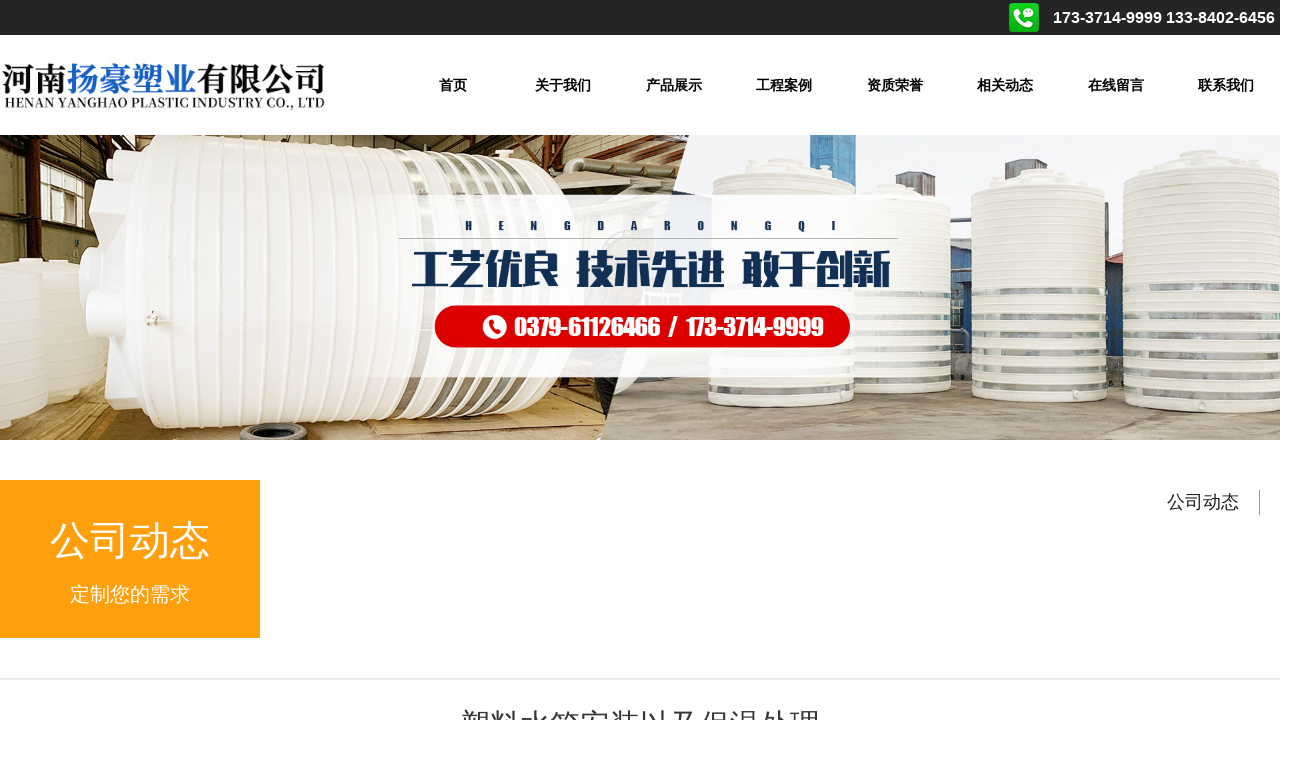

--- FILE ---
content_type: text/html; charset=utf-8
request_url: http://hengdarongqi.cn/newsinfo/36.html
body_size: 8385
content:
<!DOCTYPE html>
<html lang="en">
<head>
    <meta charset="UTF-8">
<meta name="viewport" content="width=device-width, initial-scale=1.0">
<meta name="viewport" content="width=device-width, initial-scale=1.0,user-scalable=no">
<meta http-equiv="X-UA-Compatible" content="IE=edge,chrome=1">
<meta name="renderer" content="webkit">
<title>塑料水箱安装以及保温处理-相关动态-河南扬豪塑业有限公司</title>
<meta name="keywords" content="塑料水箱安装">
<meta name="description" content="塑料水箱的配件有很多种，因此在安装塑料水箱的时候一定要按照使用说明正确的安装，水箱箱体首先要进行固定，固定的时候进水口在上，出水口在下，装反的话水箱就不会正常的工作。
">

<link rel="stylesheet" href="/static/index/assets/css/animate.css">
<link rel="stylesheet" href="/static/index/assets/css/style.css">
<script text="text/javascript" src="/static/index/assets/js/html5shiv.js"></script>
<script text="text/javascript" src="/static/index/assets/js/jquery.min.js"></script>
<script text="text/javascript" src="/static/index/assets/js/bootstrap.min.js"></script>
<script text="text/javascript" src="/static/index/assets/js/swiper.min.js"></script>
 <style>
     .xgnews ul li a h5{
        text-overflow: ellipsis;
        overflow: hidden;
        white-space: nowrap;
     }
     .xgnews ul li a .fl p{
         height: 30px;
     }
 </style>
   
    <style>
        .newsPage{
            overflow: hidden;
            line-height: 3;
        }
        .newsPage .page-a:first-child {
            float: left;
        }
        .newsPage .page-a:last-child {
            float: right;
        }
    </style>
</head>
<body class="tbody">
    <div class="topline">
    <div class=" container">
        <div class="row">
            <div class=" clearfix">
                <div class=" pull-left smhide">
                    <span></span>
                </div>
                <div class=" pull-right call">
                   <a href="tel:173-3714-9999 133-8402-6456"><span>173-3714-9999 133-8402-6456</span></a>
                </div>
            </div>
        </div>
    </div>    
</div>
<header id="head">
    <div class="container">
        <div class="top">
            <div class="logo fl  animate__animated animate__zoomIn"  >
                <a href="/"  title="河南扬豪塑业有限公司">
                    <img src="/uploads/20260109/5ffcaccea86daf5794a7bcf78cb1eb5f.jpg" alt="河南扬豪塑业有限公司" >
                </a>
            </div>
            <div class="navslist fr ">
                <nav>
                    <ul>
                        <li class=" animate__animated animate__zoomIn" >
                            <a href="/" title="首页">首页</a>
                        </li>
                        <li class="animate__animated animate__zoomIn" >
                            <a href="/company.html" title="关于我们">关于我们</a>
                        </li>
                        <li class="animate__animated animate__zoomIn" >
                            <a href="/product.html"  title="产品展示">产品展示</a>
                                                        <ul class="misi">
                                                                <li> <a href="/product/19.html" title="合成设备">合成设备</a></li>
                                                                <li> <a href="/product/27.html" title="计量泵、加药泵系列">计量泵、加药泵系列</a></li>
                                                                <li> <a href="/product/26.html" title="配套液位计系列">配套液位计系列</a></li>
                                                                <li> <a href="/product/25.html" title="搅拌机系列">搅拌机系列</a></li>
                                                                <li> <a href="/product/24.html" title="防腐配件">防腐配件</a></li>
                                                                <li> <a href="/product/23.html" title="塑料水箱">塑料水箱</a></li>
                                                                <li> <a href="/product/22.html" title="加药箱">加药箱</a></li>
                                                                <li> <a href="/product/21.html" title="搅拌复配罐">搅拌复配罐</a></li>
                                                                <li> <a href="/product/20.html" title="循环复配设备">循环复配设备</a></li>
                                                                <li> <a href="/product/11.html" title="搅拌计量罐">搅拌计量罐</a></li>
                                                                <li> <a href="/product/18.html" title="储罐">储罐</a></li>
                                                                <li> <a href="/product/17.html" title="复配现场图">复配现场图</a></li>
                                                                <li> <a href="/product/16.html" title="加药箱搅拌桶">加药箱搅拌桶</a></li>
                                                                <li> <a href="/product/15.html" title="配件">配件</a></li>
                                                                <li> <a href="/product/14.html" title="卧式储罐">卧式储罐</a></li>
                                                                <li> <a href="/product/13.html" title="耐酸碱搅拌罐">耐酸碱搅拌罐</a></li>
                                                                <li> <a href="/product/12.html" title="锥底复配罐">锥底复配罐</a></li>
                                                            </ul>                            
                        </li>
                        <li class="animate__animated animate__zoomIn" >
                            <a href="/case/10.html" title="工程案例">工程案例</a>
                        </li>
                        <li class="animate__animated animate__zoomIn" >
                            <a href="/honor.html" title="资质荣誉">资质荣誉</a>
                        </li>
                        <li class="animate__animated animate__zoomIn" >
                            <a href="/news.html" title=" 相关动态"> 相关动态</a>
                        </li>
                        <li class="animate__animated animate__zoomIn" >
                            <a href="/message.html" title="在线留言">在线留言</a>
                        </li>
                        <li class="animate__animated animate__zoomIn" >
                            <a href="/contact.html" title="联系我们">联系我们</a>
                            <!-- <ul class="misi" style="width: 100%;margin-left:0;">
                                <li> <a href="/job.html" title="人才招聘">人才招聘</a></li>
                            </ul> -->
                        </li>                   
                    </ul>
                </nav>
                <div class="m_img">
                    <div class="headrg">
                       <a href="javascript:;" class="a_js"> 
                        <span class="menuBtn UnpcPush MobilePush">
                            <em class="em1"></em>
                            <em class="em2"></em>
                            <em class="em3"></em>
                        </span>
                           <!-- <img class="m_menuimg" src="images/m_menuimg.png"> -->
                        </a>
                    </div>
                </div>
            </div>
        </div>
        <div class="m_nav">
            <div class="closecover a_closed" style="opacity: 0;"></div>
            <div class="closeicon" style="opacity: 0;">
                <a href="javascript:;" class="a_closed"> <img src="/static/index/assets/images/close.png" width="22"></a>
            </div>
            <div class="m_navList" style="right: -80%;">
                <ul>
                    <li>
                        <div class="m_f_a">
                            <a href="/" title="首页">首页</a>
                            <i class=""></i>
                        </div>
                        <div class="m_s_nav"></div>
                    </li>
                    <li>
                        <div class="m_f_a">
                            <a href="/company.html" title="关于我们">关于我们</a>
                            <i class="icon"></i>
                        </div>
                        
                    </li>
                    <li>
                        <div class="m_f_a">
                            <a href="/product.html" title="产品展示">产品展示</a>
                            <i class="icon"></i>
                        </div>
                        <div class="m_s_nav">
                                                        <a href="/product/19.html" title="合成设备">合成设备</a>
                                                        <a href="/product/27.html" title="计量泵、加药泵系列">计量泵、加药泵系列</a>
                                                        <a href="/product/26.html" title="配套液位计系列">配套液位计系列</a>
                                                        <a href="/product/25.html" title="搅拌机系列">搅拌机系列</a>
                                                        <a href="/product/24.html" title="防腐配件">防腐配件</a>
                                                        <a href="/product/23.html" title="塑料水箱">塑料水箱</a>
                                                        <a href="/product/22.html" title="加药箱">加药箱</a>
                                                        <a href="/product/21.html" title="搅拌复配罐">搅拌复配罐</a>
                                                        <a href="/product/20.html" title="循环复配设备">循环复配设备</a>
                                                        <a href="/product/11.html" title="搅拌计量罐">搅拌计量罐</a>
                                                        <a href="/product/18.html" title="储罐">储罐</a>
                                                        <a href="/product/17.html" title="复配现场图">复配现场图</a>
                                                        <a href="/product/16.html" title="加药箱搅拌桶">加药箱搅拌桶</a>
                                                        <a href="/product/15.html" title="配件">配件</a>
                                                        <a href="/product/14.html" title="卧式储罐">卧式储罐</a>
                                                        <a href="/product/13.html" title="耐酸碱搅拌罐">耐酸碱搅拌罐</a>
                                                        <a href="/product/12.html" title="锥底复配罐">锥底复配罐</a>
                                                    </div>
                    </li>
                    <li>
                        <div class="m_f_a">
                             <a href="/case/10.html" title="工程案例">工程案例</a>
                            <i class="icon"></i>
                        </div>
                    </li>
                    <li>
                        <div class="m_f_a">
                            <a href="/message.html" title="资质荣誉">资质荣誉</a>
                            <i class="icon"></i>
                        </div>
                    </li>
                    <li>
                        <div class="m_f_a">
                            <a href="/news.html" title="相关动态">相关动态</a>
                            <i class="icon"></i>
                        </div>
                    </li>
                    <li>
                        <div class="m_f_a">
                            <a href="/message.html" title="在线留言">在线留言</a>
                            <i class="icon"></i>
                        </div>
                    </li>
                    <li>
                        <div class="m_f_a">
                            <a href="/contact.html" title="联系我们">联系我们</a>
                            <i class="icon"></i>
                        </div>
                        <!-- <div class="m_s_nav">
                            <a href="/job.html" title="人才招聘">人才招聘</a>
                        </div> -->
                    </li>
                </ul>
            </div>
        </div>
    </div>
</header>
    
    <section class="main">
         <!-- navbanner -->
         <div class="banner">
    <div id="myCarousel" class="carousel slide" > 
        <div class="carousel-inner">
            <div class="item active">
                <a href="" title="锥底复配罐">
                    <img src="/static/index/assets/images/navbanner.jpg" alt="第一张" width="100%">
                </a>
            </div>
        </div>
    </div>
    <script>
        $(function(){
            //轮播图自动播放
            $('#myCarousel').carousel({
                interval: 3000,//自动播放4s
            });
        });
    </script>
</div>
        <div class="newsbox">
            <div class=" container">
                <div class=" clearfix">
                    <div class="fl">
                        <div class="navbox">
                            <h5>公司动态</h5>
                            <p>定制您的需求</p>
                        </div>
                    </div>
                    <div class="fr">
                        <ul class="catenav">
                            
                            <li class="">
                                <a href="/news.html" title="公司动态">公司动态</a>
                            </li>
                        </ul>
                    </div>
                </div>
                <div class="nesinfos">
                        <h6 class="tac"> 塑料水箱安装以及保温处理</h6>
                        <p class="times tac">2021-01-18 &emsp;浏览：4243次</p>
                        <div class="mz" style="padding: 15px;overflow: hidden;    background: #f9f8f8;font-size:14px;">
                              <p><span style="color: #ff0101;">免责声明：</span>本站部分图片和文字来源于网络收集整理，仅供学习交流，版权归原作者所有，并不代表我站观点。本站将不承担任何法律责任，如果有侵犯到您的权利，请及时联系我们删除。 </p>
                        </div>
                        <div class="cons">
                            <p>　　塑料水箱的配件有很多种，因此在<a href="http://www.hengdarongqi.cn" target="_self"><span style="color: rgb(75, 172, 198);">安装塑料水箱</span></a>的时候一定要按照使用说明正确的安装，水箱箱体首先要进行固定，固定的时候进水口在上，出水口在下，装反的话水箱就不会正常的工作。</p><p>　　固定好塑料水箱的箱体之后就要安装好连通装置，连接装置就要一定要安装牢固，另外液面检测装置也要安装好，保证能及时检测出水箱内部液面的高度。</p><p>　　另外，在安装全部完成的时候还要进行密封的检查，检查的时候用要将水箱内注满水，然后关系出水口和进水口，静置24个小时，如果没有液体渗漏，就说明水箱的密封性良好，可以投入使用，这就是塑料水箱的全部安装过程。</p><p>　　塑料水箱塑料储罐由于其本身的特点及优势，室内室外都会有所涉及。若是在室外使用，而温度极低，该使用怎么样的保温材料合适呢?</p><p>　　有以下几种方法：如埋入地下2米深;循环泵循环;覆PU保温层;水箱外面围一层保温绵就可以啦!像空调的室外机进出风口的铜管围的那种就行，那种可保证热量散发，和冷气流失。</p><p>　　如有<a href="http://www.hengdarongqi.cn/home-product-fid-11.html" target="_self"><span style="color: rgb(75, 172, 198);">塑料水箱</span></a>需求，欢迎咨询河南衡大容器，咨询热线：173-3714-9999(龙经理)!</p>                        </div>
                </div>

                 <!-- page -->
                 <div class="newsPage">
                    <div class="page-a">上一篇：<a href="/newsinfo/37">PE储罐的优缺点有哪些</a></div>                    <div class="page-a">下一篇：<a href="/newsinfo/35">PE储罐损坏后如何修复</a></div>                </div>
            </div>
           <div class="xgnews">
            <div class=" container">
                <h6>
                    <font color="red">相关</font>推荐
                </h6>
                <ul>
                                        <li class="col-md-6 col-sm-12 ">
                        <a href="/newsinfo/61.html" title="影响塑料水箱质量的关键因素有哪些">
                            <div class="fl">
                                <h5>影响塑料水箱质量的关键因素有哪些</h5>
                                <p>　　影响塑料水箱质量的关键因素有哪些呢?众所周知，水箱在我们的日常生活中是十分常见的，而高质量的水箱在使用的时候也能省去不少的麻烦</p>
                            </div>
                            <div class="fr">
                                <p>01-18</p>
                                <span>2021</span>
                            </div>
                        </a>
                    </li>
                                        <li class="col-md-6 col-sm-12 ">
                        <a href="/newsinfo/69.html" title="塑料水箱质量才是竞争力">
                            <div class="fl">
                                <h5>塑料水箱质量才是竞争力</h5>
                                <p>　　大家在选择河南塑料水箱厂家的时候，水箱的质量才是消费者所着重关心的问题。　　因为塑料水箱和人们的日常生活联系紧密，河南塑料水箱</p>
                            </div>
                            <div class="fr">
                                <p>08-08</p>
                                <span>2019</span>
                            </div>
                        </a>
                    </li>
                                        <li class="col-md-6 col-sm-12 ">
                        <a href="/newsinfo/31.html" title="怎样选择好的塑料储罐">
                            <div class="fl">
                                <h5>怎样选择好的塑料储罐</h5>
                                <p>　　塑料储罐的使用在我们生活中非常普遍，盛水的水桶，杯子，包括塑料水箱等。而储罐质量的好坏也与我们的生活息息相关。　　据了解，塑料</p>
                            </div>
                            <div class="fr">
                                <p>01-18</p>
                                <span>2021</span>
                            </div>
                        </a>
                    </li>
                                        
                </ul>
            </div>
           </div>
        </div> 
    </section>
    
    <footer id="foot">
    <div class="inner ">
        <div class="container">
            <div class=" clearfix">
                <div class="col-md-3 col-md-12 col-xs-12">
                    <div class="tac  animate__animated animate__fadeOut " >
                        <div class="text-center">
                         <img src="/static/index/assets/images/flogo.jpg" alt="logo">
                        </div>
                    </div>
                </div>
                <div class="col-md-3 col-md-12 col-xs-12">
                    <div class=" tac animate__animated animate__fadeOut">
                        <div class="navbtom">
                           <span>Navigation</span> 快捷导航
                        </div>
                        <ul class="">
                            <li> <a href="/" title="首页">&gt; 首页</a></li>
                            <li> <a href="/product.html" title="产品展示" >&gt; 产品展示</a></li>
                            <li> <a href="/news.html" title="相关动态" >&gt; 相关动态</a></li>
                            <li> <a href="/case/10.html" title="工程案例">&gt; 工程案例</a></li>
                            <li><a href="/honor.html" title="资质荣誉">&gt; 资质荣誉</a></li>
                            <li> <a href="/company.html" title="关于我们" >&gt; 关于我们</a></li>
                            <li><a href="/message.html" title="在线留言">&gt; 在线留言</a></li>
                            <li> <a href="/contact.html" title="联系我们" >&gt; 联系我们</a></li>
                        </ul>
                    </div>
                </div>
                <div class="col-md-3 col-md-12 col-xs-12">
                    <div class="tac mains animate__animated animate__fadeOut">
                        <div class="navbtom">
                            <span>contact us</span>联系我们
                        </div>
                        <div class="tacinfo"> 河南扬豪塑业有限公司 </div>
                        <div class="tacinfo">业务一部：173-3714-9999 133-8402-6456 龙经理</div>
                        <div class="tacinfo">业务二部：133-8402-6456 惠经理</div>
                        <div class="tacinfo">业务三部：186-3882-7220 杨经理</div>
                                                 <div class="tacinfo">地址：河南省洛阳市偃师区曲家寨工业区</div>
                    </div>
                </div>
                <div class="col-md-3 col-md-12 col-xs-12">
                    <div class="tac animate__animated  animate__animated  animate__fadeOut" >
                        <div class="navbtom">
                            <span>MESSAGE</span>留言我们
                        </div>
                        <form action="" id="formData">
                            <input type="hidden" name="source" value="1">
                            <div class="form-tr">
                                <input type="text" name="name" placeholder="姓名:" autocomplete="off">
                                <div class="error"></div>
                            </div>
                            <div class="form-tr">
                                <input type="text" name="tel" placeholder="电话:" autocomplete="off">
                                <div class="error"></div>
                            </div>
                            <div class="form-tr">
                                <input type="hidden" name="address" value="无" placeholder="地址" autocomplete="off">
                                <div class="error"></div>
                            </div>
                            <div class="form-tr">
                                <input type="hidden" name="email" value="123@qq.com" placeholder="邮箱" autocomplete="off">
                                <div class="error"></div>
                            </div>
                            <div class="form-tr">
                                <textarea name="content" placeholder="咨询内容:"></textarea>
                                <div class="error"></div>
                            </div>
                            <div class="form-tr">
                                <div class="code">
                                    <input type="text" name="captcha" placeholder="验证码" autocomplete="off">
                                    <div class="verify">
                                        <img id="verifyImg" src="/index/message/verify.html" id="verifyImg" width="110" height="39" onclick="refreshVerify('/index/message/verify.html?t=')" alt="">
                                    </div>
                                </div>
                                <div class="error"></div>
                            </div>
                            <div class="form-tr">
                                <a class="submit" href="javascript:;">提交</a>
                            </div>
                        </form>
                        <script src="/static/index/zm001/js/jquery.form.js"></script>
    <script>
        var hock = true;
        $('.submit').click(function () {
            if(!hock) return;
            var _form = $('#formData').serializeArray();
            var f = {};
            var _place = {};
            $.each(_form, function (i, field) {
                f[field.name] = field.value;
                _place[field.name] = $('*[name=' + field.name + ']').attr('placeholder');
            });
            if (f.name == '' || f.name == _place.name) {
                layer.msg('请输入您的姓名');
                $('*[name=name]').focus();
            } else if (f.tel == '' || f.tel == _place.mobile) {
                layer.msg('请输入您的电话');
                $('*[name=tel]').focus();
            } else if (/^([0-9]{3,4}-)?[0-9]{7,8}$/.test(f.tel) == false && /^[1][0-9]{10}$/.test(f.tel) == false) {
                layer.msg('请输入正确的电话号码,区号与电话号之间用 - 链接');
                $('*[name=tel]').focus();
            } else if (f.address == '' || f.address == _place.address) {
                layer.msg('请输入你的地址');
                $('*[name=address]').focus();
            } else if (f.email == '' || f.email == _place.email) {
                layer.msg('请输入你的邮箱');
                $('*[name=email]').focus();
            } else if (/^([a-zA-Z0-9]+[_|\_|\.]?)*[a-zA-Z0-9]+@([a-zA-Z0-9]+[_|\_|\.]?)*[a-zA-Z0-9]+\.[a-zA-Z]{2,3}$/.test(f.email) == false) {
                layer.msg('请输入正确的的邮箱');
                $('*[name=email]').focus();
            } else if (f.content == '' || f.content == _place.content) {
                layer.msg('请输入留言内容');
                $('*[name=content]').focus();
            } else if (f.captcha == '' || f.captcha == _place.captcha) {
                layer.msg('请输入验证码');
                $('*[name=captcha]').focus();
            } else {
                hock = false;
                var option = {
                    url: "/index/message/addmessage.html",
                    type : 'POST',
                    dataType : 'json',
                    success : function(data) {
                        hock = true;
                        if(data.code == 2012){
                            layer.open({
                            title:'提交成功',
                            content: '您的留言已提交，谢谢您的反馈！',
                            scrollbar: false,
                            area: ['524px', '190px']
                            });
                            $('#formData')[0].reset();  // 提交成功重置
                            $('#verifyImg').click();
                        } else if(data.code == 4013){
                            layer.msg(data.msg);
                            $('#verifyImg').click();
                        } else {
                            layer.msg(data.msg);
                        }
                    },
                    fail:function (res){
                        hock = true;
                        layer.msg(res.msg);
                    }
                };
                $('#formData').ajaxSubmit(option);
            }
        });

        /**
         * 验证码刷新   
         * @author wangyong
        */
        function refreshVerify(url) {
            timestamp = new Date().getTime();
            $('#verifyImg').attr('src', url + timestamp);
        }
    </script>


                    </div>
                </div>
            </div>
        </div>
    </div>
    <div class="fcopy ">
        <div class=" container clearfix">
            <div class="text-center">
                <div class="copyrig">
                    版权所有：河南扬豪塑业有限公司   备案号：  <a href="https://beian.miit.gov.cn/#/Integrated/index" target="_blank">豫ICP备2025160462号-1</a>  <a target="_blank" href="http://www.beian.gov.cn/portal/registerSystemInfo?recordcode=41031102000295"><img src="/static/index/assets/images/beian.png" />豫公网安备 41031102000295号</a>                        <script type="text/javascript">document.write(unescape("%3Cspan id='cnzz_stat_icon_1279635114'%3E%3C/span%3E%3Cscript src='https://v1.cnzz.com/z_stat.php%3Fid%3D1279635114%26show%3Dpic' type='text/javascript'%3E%3C/script%3E"));</script>                    技术支持： <a href="http://www.lyqingfeng.cn" target="_blank" title="青峰网络">青峰网络</a>
                </div>
            </div>
        </div>
    </div>
</footer>
<!-- <div id="piao">
    <div class="task" id="task"> <img src="/static/index/assets/images/jian.png" alt="">支持货到付款 + 实地考察验证</div>
    <div class="consover" id="consover">
        <div class="tel m">
            咨询热线
        </div>
        <div class="mbiel m">
            <a href="tel:"></a>
            <a href="tel:" class="quest">快速咨询</a>
        </div>
        <div class="vx m">
            <p class="text-center">
                <span>扫一扫，加微信</span>
                <div class="color">
                    在线咨询
                </div>
                <img src="" alt="微信" width="100">
            </p>
        </div>
        
    </div>
</div> -->
    <!-- 手机端底部代码 -->
    <link rel="stylesheet" href="/static/index/assets/css/mtab.css">
    <link rel="stylesheet" href="/static/index/assets/css/marketing.css">
<!-- <script /static/index/assets/js/marketing.js"></script> -->
    <div id="plugin-contact-ring2" class="visible-xs-block smal-show">
    <a href="javascript: void(0)" id="ring-toggle-button"></a>
    <ul id="ring-list" class="">
        <li class="item item-phone"><a href="tel:" title="电话"><i class="icon"></i><span class="">电话1</span></a></li>
        <li class="item item-phone"><a href="sms:173-3714-9999 133-8402-6456" title="电话"><i class="icon"></i><span class="">电话2</span></a></li>
        <li class="item item-map"><a href="/contact.html" title="地图"><i class="icon"></i><span class="">地图</span></a></li>
        <li class="item item-flush"><a href="#" class="toTop" title="顶部"><i class="icon"></i><span class="">顶部</span></a></li>
    </ul>
    </div>
    <script>
        $(".toTop").click(function(){
            $('body,html').animate({scrollTop:0},1000);
            return false;
        });
        var ool=true;        
            $("#task").click(function(){
                if(ool==true){
                    $(this).addClass("red");
                    $("#consover").stop().animate({"marginLeft":"160px"},1000);
                    ool=false;
                    return;
                }else{
                    $(this).removeClass("red");
                    $("#consover").stop().animate({"marginLeft":"0"},1000);
                    ool=true;
                }
            })
            $("#task").click();
        
    </script>

    <script>
        /*下拉*/
        $(window).scroll(function() {
            if($(this).scrollTop()>10 && $(window).width() >768 ){
    
                // $("#head").addClass("top");
            }else if($(this).scrollTop()<10){
                // $("#head").removeClass("top");
            }
        });
        if($(window).width() <768 ){
            $("#head").addClass("mnav");
        }else{
            $("#head").removeClass("mnav");
        }
        $(window).resize(function() {
            if($(window).width() <768 ){
                $("#head").addClass("mnav");
            }else{
                $("#head").removeClass("mnav");
            }
        })
        /* 导航条 */
        $(function () {
                $("nav ul li").each(function(){
                    $(this).mouseover(function(){
                        $(this).find('ul').animate({},1000,function(){
                        $(this).css({'transform':'rotateX(0deg)'});
                        })
                    })
                    $(this).mouseout(function(){
                        $(this).find('ul').animate({},1000,function(){
                        $(this).css({'transform':'rotateX(90deg)'});
                        })
                    })
                })
            //点击逐渐展开移动端导航
            $(".a_js").click(
                function () {
                    $(".m_nav").stop(true, false).delay(0).animate({
                        width: "100%",
                        height: "100%"
                    }, 0);
                    $(".m_nav").find(".closecover").stop(true, false).delay(0).animate({
                        opacity: "0.9"
                    }, 300);
                    $(".m_nav").find(".closeicon").stop(true, false).delay(0).animate({
                        opacity: "1"
                    }, 300);
                    $(".m_nav").find(".m_navList").stop(true, false).delay(0).animate({
                        right: "0"
                    }, 300);
                    $('body').css('overflow','hidden');
                }
            )
    
            //点击关闭，逐渐隐藏
            $(".a_closed").click(
                function () {
                    $(".m_nav").stop(true, false).delay(300).animate({
                        width: "0",
                        height: "0"
                    }, 0);
                    $(".m_nav").find(".closecover").stop(true, false).delay(0).animate({
                        opacity: "0"
                    }, 300);
                    $(".m_nav").find(".closeicon").stop(true, false).delay(0).animate({
                        opacity: "0"
                    }, 300);
                    $(".m_nav").find(".m_navList").stop(true, false).delay(0).animate({
                        right: "-80%"
                    }, 300);
                    $('body').css('overflow','auto');
                }
            )
    
            //判断是否有子标题
            $('.m_navList ul li').each(function () {
            $(this).children('.m_f_a').find('i').addClass('icon')
            if ($(this).children('.m_s_nav').find('a').length < 1) {
                $(this).children('.m_f_a').children('i').removeClass('icon');
            }
            });
    
            //点击图标展开关闭子导航
            $('.m_navList ul li').find('.m_f_a i').click(function () {
            $(this).parent().parent().siblings().children('.m_s_nav').slideUp();
            $(this).parent().parent().siblings().children('.m_f_a').find('i').removeClass('icon_on')
            $(this).parent().next().toggle("normal").prev().children('i').toggleClass('icon_on');
            })
    
        });
    
    </script>

    <!-- <script src="/static/index/zm001/js/jquery.min.js"></script> -->
    <script src="/static/index/zm001/js/layer/layer.js"></script>
    <script src="/static/index/zm001/js/common.js"></script>
    <script>
        var lastPage = Number('');
        $('.webmap').click(function (){
            layer.open({
                type: 2,
                title: '网站地图',
                shade: 0.3,
                shadeClose: true,
                maxmin: false,
                scrollbar: false,
                area: ['550px', '440px'],
                content: ["/index/index/sitemap.html"]
            });
        });
        // 分页
        $('.page-btn').click(function (){
            var page = $('.page-inner input[name=page]').val();
            if(page>lastPage){
                layer.msg('不能超过最大分页数');
                return false;
            } else {
                var href = $(this).attr('data-href');
                $(this).attr('href',href+page);
            }

        });
    </script>
    <!--[if lt IE 10]>
    <script src="/static/index/zm001/js/placeholder.js"></script>
    <![endif]-->
    <!--<style>
        .floatWindow{position: fixed;top: 50%;transform: translateY(-50%);right: 0;z-index: 999999;}
        .floatWindow img{width: 200px;}
        .floatWindow span{position: absolute;left: -5px;top: -5px;color: #fff;background-color: rgba(0,0,0,0.8);font-weight: bold;text-align: center;height: 20px;line-height: 20px;font-size: 18px;border-radius: 50%;width: 20px;cursor: pointer;}
        .floatWindow a{display: inline-block;}
    </style>
    <script>
        function closw_fw(){
            document.getElementById('FW').style.display="none";
        }
    </script>
    <div class="floatWindow" id="FW">
        <span onclick="closw_fw();">×</span>
        <a href="/newsinfo/115.html" rel="nofollow"><img src="/static/index/zm001/img/lzsm.jpg"></a>
    </div>-->

<script>
    window.onscroll = function() {
        //检测鼠标滚轮距离顶部位置
        var top = document.documentElement.scrollTop || document.body.scrollTop;
        
        //footer
        
        if(top > ($("#foot").offset().top -$(window).height())) {
            $(".tac").removeClass("animate__fadeOut").addClass("animate__fadeInUp");
        }else{
            $(".tac").removeClass("animate__fadeInUp");
        }

    }
</script>
</body>
</html>

--- FILE ---
content_type: text/css
request_url: http://hengdarongqi.cn/static/index/assets/css/style.css
body_size: 7388
content:
@charset "utf-8";
@import "reset.css";
@import "bootstrap.min.css";
@import "swiper.css";
/*包含以下四种的链接*/
a {
  text-decoration: none;
}
/*正常的未被访问过的链接*/
a:link {
  text-decoration: none;
}
/*已经访问过的链接*/
a:visited {
  text-decoration: none;
}
/*鼠标划过(停留)的链接*/
a:hover {
  text-decoration: none;
}
/* 正在点击的链接*/
a:active {
  text-decoration: none;
}
html,
body {
  font-size: 10px;
  overflow-x: hidden;
}
/*修改滚动条*/
::-webkit-scrollbar {
  width: 6px;
  height: 6px;
}
::-webkit-scrollbar-track {
  background: #fff;
}
::-webkit-scrollbar-thumb {
  background: #ff9f0c;
  border-radius: 4px;
}
::-webkit-scrollbar-thumb:window-inactive {
  background: #ff9f0c;
}
::-webkit-scrollbar-thumb:vertical:hover {
  background: #ff9f0c;
}
.more {
  display: block;
  font-size: 2rem;
  padding: 1% 1%;
  width: 25%;
  margin: 30px auto;
  color: #fff;
  background-color: #ff9f0c;
  border: 2px solid #ff9f0c;
  max-width: 200px;
  transition: all 0.3s;
  text-align: center;
}
.more:hover {
  color: #ff9f0c;
  border: 2px solid #ff9f0c;
  background-color: #fff;
}
.topline {
  color: #fff;
  line-height: 35px;
  font-size: 1.3rem;
  background: #252525;
}

.topline .pull-left span{
  display: block;
  background: url(../images/yx.png) no-repeat left center;
  padding-left: 42px;
  color: #fff;
  font-size: 16px;
  font-weight: bold;
}
.topline .call {
  font-size: 16px;
  color: #fff;
  background: url(../images/wx.png) no-repeat left center;
  padding-left: 42px;
}
.topline .call a {
  color: #fff;
  font-size: 16px;
  font-weight: 600;
  display: inline-block;
  margin: 0 2rem 0 2px;
}
.topline .call select {
  border-radius: 3px;
  font-size: 1.4rem;
  padding: 0 1rem;
  margin-right: 0.5rem;
  background-color: #252525;
}
#head {
  width: 100%;
  height: 10rem;
  z-index: 10;
  transition: all 0.5s;
}
#head .top .logo {
  margin-top: 1rem;
}
#head .top .logo img {
  width: 100%;
  max-width: 400px;
  transition: all 0.5s;
}
#head .top .navslist {
  width: 70%;
}
#head .toptel {
  font-size: 2rem;
  color: #000;
  line-height: 4;
}
#head .toptel img {
  vertical-align: sub;
  margin-right: 5px;
}
#head .toptel a {
  font-size: 1.6rem;
  color: #000;
}
#head nav > ul {
  white-space: nowrap;
  text-align: right;
  margin-bottom: 0;
}
#head nav > ul > li {
  display: inline-block;
  width: 12%;
  text-align: center;
  font-size: 1.6rem;
  font-weight: 400;
  color: #000;
  position: relative;
  transition: all 0.3s;
  line-height: 10rem;
  z-index: 1;
}
#head nav > ul > li > a {
  width: 100%;
  display: inline-block;
  color: #000;
  white-space: nowrap;
  transition: all 0.3s;
  font-weight: bold;
  font-size: 14px;
}
#head nav > ul > li > a:hover {
  color: #fff;
  background-color: #084b99;
}
#head nav > ul > li ul {
  position: absolute;
  width: 250%;
  background-color: #084b99;
  transition: all 0.3s;
  transform-origin: top;
  transform: rotateX(90deg);
  margin-left: -70%;
}
#head nav > ul > li ul li {
  line-height: 3;
  font-size: 1.4rem;
  border-bottom: 1px solid #fff;
}
#head nav > ul > li ul li:last-child {
  border: none;
}
#head nav > ul > li ul li a {
  color: #fff;
}
#head.top {
  height: 136px;
  background: rgba(161, 198, 225, 0.8) none repeat scroll 0 0;
  border-bottom: 1px solid #c1d8eb;
}
#head.top .logo img {
  width: 85%;
}
#head.top .toptel {
  line-height: 3.5;
}
#head.mnav {
  position: initial;
  height: 80px;
  background: #fff;
  border-bottom: 1px solid #c1d8eb;
}
.tbody #head .top .logo img {
  max-width: 329px;
  padding-top: 0rem;
}
.tbody #head {
  position: inherit;
}
.tbody #head > a {
  color: #000;
}
.tbody #head a.call {
  color: #fff;
}
.tbody #head .toptel {
  color: #000;
}
.company .advantage .video_fill {
  width: 559px;
  height: 410px;
}
.company .advantage .title_2 {
  padding: 0;
  overflow: hidden;
  text-align: center;
  cursor: pointer;
}
.company .advantage .title_2 a {
  display: block;
}
.company .advantage .title_2 h2 {
  color: #ff9f0c;
  font-size: 48px;
  line-height: 60px;
  text-transform: uppercase;
  font-family: "Impact";
}
.company .advantage .title_2 span {
  display: block;
  color: #212020;
  font-size: 28px;
  line-height: 45px;
  text-transform: uppercase;
  position: relative;
  height: 45px;
}
.company .advantage .title_2 span:before {
  content: "";
  display: block;
  height: 15px;
  background: url(../images/tit1bg.png) no-repeat center;
  background-size: contain;
  position: absolute;
  z-index: 3;
  top: 50%;
  left: 0;
  right: 0;
  margin-top: -8px;
}
.company .advantage .title_2:hover h2,
.company .advantage .title_2:hover span {
  color: #ff9f0c;
}
.company .advantage .consm h2 {
  padding-left: 4%;
}
.company .advantage .cons {
  font-size: 16px;
  line-height: 35px;
}
.company .advantage .navbox {
    text-align: center;
    padding: 1rem 5rem;
    color: #fff;
    /*transform: translateY(-50%);*/
    background-color: #ff9f0c;
    margin-bottom: 40px;
    margin-top:40px;
}
.company .advantage .navbox h5 {
  font-size: 4rem;
  line-height: 1.5;
}
.company .advantage .navbox p {
  font-size: 2rem;
}
.company .advantage .prolist {
  /*text-align: right;*/
  margin-bottom: 10px;
}
.company .advantage .prolist a {
  display: inline-block;
  font-size: 1.8rem;
  text-align: center;
  color: #1d1d1d;
  padding-right: 16px;
  border-right: 2px solid  #ccc;
  line-height: 40px;
}
.company .advantage .prolist a:last-child {
  border: none;
}
.company .advantage .prolist a::before {
  content: "";
  display: inline-block;
  width: 10px;
  height: 10px;
  background-color: transparent;
  border-radius: 50%;
  border: 2px solid transparent;
  padding: 3px;
  transition: all 0.3s;
}
.company .advantage .prolist a:hover {
  color: #ff9f0c;
}
.company .advantage .prolist a:hover::before {
  content: "";
  display: inline-block;
  width: 10px;
  height: 10px;
  background-color: #fff;
  border-radius: 50%;
  border: 2px solid ;
  padding: 3px;
  margin-right: 2rem;
}
.proinfos .boximg {
  width: 88%;
}
.proinfos .proname {
  padding-left: 1rem;
}
.proinfos .proname h5 {
  margin-top: 2rem;
  line-height: 2;
  font-size: 3.2rem;
  color: #393939;
}
.proinfos .proname .procons {
  font-size: 1.5rem;
  color: #868585;
}
.proinfos .proname .canshu {
  margin: 2.5rem 0;
  font-size: 1.5rem;
  padding: 1.5rem 4.5rem;
  color: #9d9d9d;
  background-color: #f5f5f5;
}
.proinfos .proname .canshu b {
  color: #000;
}
.proinfos .proname .canshu ul {
  overflow: hidden;
}
.proinfos .proname .canshu ul li {
  min-width: 32%;
  float: left;
  line-height: 2;
  margin-right: 5px;
}
.proinfos .proname .bunback {
  margin: 5rem 0;
}
.proinfos .proname .bunback a {
  font-size: 1.6rem;
  color: #fff;
  border-radius: 25px;
  padding: 1rem 3.5rem;
  display: inline-block;
  margin-right: 3%;
  background-color: #2d2d2d;
  transition: all 0.3s;
}
.proinfos .proname .bunback a:hover {
  background-color: #ff9f0c;
}
.proinfos .proname .linman {
  font-size: 1.6rem;
}
.proinfos .proname .linman a {
  color: #ff9f0c;
  font-weight: bold;
  font-size: 2.8rem;
}
.goodinfos .cardtop {
  margin-top: 5rem;
  border-top: 2px solid #868585;
  padding-top: 5rem;
}
.goodinfos .cardtop .cons {
  padding: 2rem;
  width: 97%;
  background-color: #fbfafa;
}
.goodinfos .cardtop .cons .bnames {
  font-weight: bold;
  line-height: 2;
  font-size: 3.2rem;
  border-bottom: 1px solid  #ccc;
}
.goodinfos .cardtop .cons .bnames span {
  color: #ff9f0c;
}
.goodinfos .cardtop .cons .contantall {
  padding-top: 30px;
}
.goodinfos .cardtop .cons .contantall p{
  font-size: 16px;
}
.goodinfos .cardtop .cons .contantall img {
  max-width: 96%;
  margin-bottom: 8px;
}
.goodinfos .cardtop .col-md-4 .list {
  margin-top: -10px;
}
.goodinfos .cardtop .col-md-4 .list h5 {
  line-height: 2;
  color: #fff;
  background-color: #494949;
  font-size: 2.8rem;
}
.goodinfos .cardtop .col-md-4 .list ul {
  margin: 0;
  padding-top: 2rem;
  background-color: #f5f5f5;
}
.goodinfos .cardtop .col-md-4 .list ul li {
  width: 90%;
  margin: auto;
  margin-bottom: 2rem;
}
.goodinfos .cardtop .col-md-4 .list ul li .imgbox {
  overflow: hidden;
}
.goodinfos .cardtop .col-md-4 .list ul li .imgbox img {
  transition: all 0.3s;
}
.goodinfos .cardtop .col-md-4 .list ul li .imgbox:hover img {
  transform: scale(1.1);
}
.goodinfos .cardtop .col-md-4 .list ul li p {
  font-size: 1.8rem;
  color: #3b3b3b;
  line-height: 3;
  transition: all 0.3s;
  background-color: #fff;
}
.goodinfos .cardtop .col-md-4 .list ul li:hover p {
  color: #fff;
  background-color: #ff9f0c;
}
.topnav h3 {
  vertical-align: bottom;
  font-size: 3.2rem;
  font-weight: bold;
}
.topnav h3 img {
  vertical-align: text-bottom;
}
.topnav .line {
  margin-top: 10px;
}
.topnav .fr .condec {
  font-size: 2.4rem;
  line-height: 3;
  margin-top: 25px;
}
.main {
  /*领域*/
}
.main .product {
  background-image: url(../images/goodbg.jpg);
  background-repeat: repeat;
  padding: 5rem 0;
}
.main .product .col-md3 {
  width: 22%;
}
.main .product .col-md9 {
  width: 78%;
}
.main .product .imgbtnnext {
  padding-top: 15px;
  padding-bottom: 65px;
}
.main .product .imgbtnnext img {
  cursor: pointer;
}
.main .product h6 {
  font-size: 4.4rem;
  font-weight: 600;
}
.main .product h6 span {
  color: #ff9f0c;
}
.main .product .xuab {
  font-size: 2.4rem;
  font-weight: 300;
}
.main .product .rightcons .prolist {
  text-align: left;
}
.main .product .rightcons .prolist a {
  display: inline-block;
    font-size: 16px;
    text-align: center;
    color: #1d1d1d;
    padding: 0 2%;
    border-right: 2px solid #ccc;
    margin-bottom: 9px;
    padding-right: 10px;
    padding-left: 5px;
    font-weight: bold;
}
.main .product .rightcons .prolist a:last-child {
  border: none;
  padding-right: 5px;
  line-height: 40px;
}
.main .product .rightcons .prolist a::before {
  content: "";
  display: inline-block;
  width: 10px;
  height: 10px;
  background-color: transparent;
  border-radius: 50%;
  border: 2px solid transparent;
  padding: 3px;
  transition: all 0.3s;
}
.main .product .rightcons .prolist a:hover {
  color: #ff9f0c;
}
.main .product .rightcons .prolist a:hover::before {
  content: "";
  display: inline-block;
  width: 10px;
  height: 10px;
  background-color: #fff;
  border-radius: 50%;
  border: 2px solid #ff9f0c;
  padding: 3px;
  margin-right: 2rem;
}
.main .product .rightcons .progirls {
  margin-top: 6rem;
}
.main .product .rightcons .progirls .boximg {
  transition: all 0.3s;
  background-color: #fff;
}
.main .product .rightcons .progirls .boximg img {
  width: 100%;
}
.main .product .rightcons .progirls .boximg .imgbox {
  overflow: hidden;
  width: 100%;
  height: 265px;
  padding: 0;
}
.main .product .rightcons .progirls .boximg .imgbox img {
  transition: all 0.3s;
  width: 100%;
  height: 100%;
  object-fit: cover;
}
.main .product .rightcons .progirls .boximg .imgbox:hover img {
  transform: scale(1.1);
}
.main .product .rightcons .progirls .boximg p {
  color: #3b3b3b;
  line-height: 2.45;
  font-size: 2rem;
  text-overflow: ellipsis;
  overflow: hidden;
  white-space: nowrap;
}
.main .product .rightcons .progirls .boximg:hover {
  background-color: #ff9f0c;
}
.main .product .rightcons .progirls .boximg:hover p {
  color: #fff;
}
.main .techeritem {
  padding: 3rem 0;
}
.main .techeritem h6 {
  font-size: 4.4rem;
  font-weight: 600;
}
.main .techeritem h6 span {
  color: #ff9f0c;
}
.main .techeritem .xuab {
  font-size: 18px;
  line-height: 35px;
  margin-bottom: 20px;
}
.main .techeritem .itempic img {
  width: 100%;
  transition: all 0.3s;
  object-fit: cover;
}
.main .techeritem .itempic .boximg {
  overflow: hidden;
}
.main .techeritem .itempic .boximg:hover img {
  transform: scale(1.1);
}
.main .techeritem .itempic .tal {
  padding: 2% 7%;
}
.main .techeritem .itempic .comcons1 {
  background-color: #084b99;
  background-repeat: no-repeat;
  background-size: cover;
  text-align: left;
  color: #fff;
  max-height: 400px;
  overflow: hidden;
}
.main .techeritem .itempic .comcons1 em {
  font-size: 11.5rem;
  height: 110px;
  overflow: hidden;
  display: inline-block;
  font-family: -webkit-body, monospace;
  font-style: oblique;
  font-weight: 100;
  width: 14rem;
  transition: all 0.3s;
}
.main .techeritem .itempic .comcons1 .lins {
  line-height: 1.7;
  font-size: 3.4rem;
  transition: all 0.3s;
  border-bottom: 1px solid #bbbbbb;
}
.main .techeritem .itempic .comcons1 var {
  line-height: 4;
  white-space: nowrap;
  text-transform: uppercase;
}
.main .techeritem .itempic .comcons1 .cons {
  line-height: 2;
  font-size: 1.8rem;
  min-height: 145px;
}
.main .techeritem .itempic .comcons1:hover em {
  margin-top: -10px;
  height: 130px;
}
.main .techeritem .itempic .comcons2 {
  padding-left: 18%;
  max-height: 400px;
  overflow: hidden;
}
.main .techeritem .itempic .comcons2 em {
  font-size: 11.5rem;
  height: 110px;
  overflow: hidden;
  display: inline-block;
  font-style: oblique;
  font-weight: 100;
  width: 15rem;
  color: #dadada;
  transition: all 0.3s;
  font-family: -webkit-body, monospace;
}
.main .techeritem .itempic .comcons2 .lins {
  line-height: 2;
  font-size: 3.4rem;
  white-space: nowrap;
  transition: all 0.3s;
  border-bottom: 1px solid #bbbbbb;
}
.main .techeritem .itempic .comcons2 var {
  line-height: 4.5;
  white-space: nowrap;
  text-transform: uppercase;
}
.main .techeritem .itempic .comcons2 .cons {
  line-height: 2;
  font-size: 1.8rem;
}
.main .techeritem .itempic .comcons2:hover em {
  margin-top: -10px;
  height: 130px;
}
.main .mv {
  background-image: url(../images/mv.png);
  background-repeat: no-repeat;
  background-size: cover;
  padding: 5rem 0 3rem;
}
.main .mv .mvbox {
  background-image: url(../images/ourmv.png);
  background-repeat: no-repeat;
  background-size: cover;
  background-clip: padding-box;
  border-top: 60px solid rgba(0, 0, 0, 0.5);
  border-bottom: 60px solid rgba(0, 0, 0, 0.5);
  border-left: 100px solid rgba(0, 0, 0, 0.5);
  border-right: 100px solid rgba(0, 0, 0, 0.5);
  width: 100%;
  border-radius: 20px;
  color: #fff;
}
.main .mv .mvbox h6 {
  margin-top: 10%;
  font-size: 3rem;
  font-weight: bold;
}
.main .mv .mvbox .con {
  line-height: 3;
  font-size: 4rem;
}
.main .mv .mvbox .playbtn {
  width: 70%;
  margin: 7% auto;
}
.main .mv .mvbox .playbtn a {
  color: #fff;
  font-size: 2rem;
  background-color: #fd4f06;
  padding: 9% 24%;
  border-radius: 10px;
}
.main .advantages {
  padding: 10rem 0 0px;
}
.main .advantages .text-right h6 {
  font-size: 4.4rem;
  font-weight: 600;
}
.main .advantages .text-right h6 span {
  color: #ff9f0c;
}
.main .advantages .text-right .xuab {
  font-size: 2.4rem;
  font-weight: 300;
}
.main .advantages .gridbox {
  /*background-image: url(../images/abbg.jpg);*/
  background-repeat: no-repeat;
  background-size: cover;
  margin: auto;
  color: #fff;
  padding-bottom: 7%;
  background-color: #212121;
}
.main .advantages .gridbox .video_fill {
  width: 700px;
  height: 400px;
}
.main .advantages .gridbox .pad5 {
  padding-left: 3.5rem;
}
.main .advantages .gridbox .imgbox {
  overflow: hidden;
  margin-top: -15%;
}
.main .advantages .gridbox .imgbox img {
  transition: all 0.3s;
}
.main .advantages .gridbox .imgbox:hover img {
  transform: scale(1.1);
}
.main .advantages .gridbox h5 {
  font-size: 3rem;
  font-weight: 600;
  margin-top: 5rem;
  line-height: 3;
}
.main .advantages .gridbox .cons {
  line-height: 1.9;
  margin: 5rem 1rem;
  font-size: 1.6rem;
}
.main .advantages .gridbox .btns a {
  font-size: 1.4rem;
  color: #fff;
}
.main .num {
  margin-top: -4%;
  color: #fff;
  text-align: center;
  margin-bottom: 3rem;
  background-color: #063c7c;
}
.main .num .items {
  margin: 5rem 0;
  font-size: 2rem;
}
.main .num .items .zb {
  font-size: 6rem;
  font-weight: bold;
}
.main .num .items .ccc {
  font-size: 2rem;
}
.main .classseting {
  padding: 3rem 0 5rem;
}
.main .classseting .caselist {
  margin-top: 20px;
}
.main .classseting .caselist .swiper-wrapper {
  width: 100%;
  height: 100%;
}
.main .classseting .caselist a {
  width: 100%;
  display: inline-block;
}
.main .classseting .caselist a h5 {
  margin: 0;
  padding: 4% 8%;
  font-size: 1.8rem;
  color: #000000;
  background-color: #dcdcdc;
}
.main .classseting .caselist a h5::after {
  content: "";
  display: block;
  width: 44px;
  height: 1px;
  background-color: #000;
  margin-top: 10px;
}
.main .classseting .caselist a .setingimg {
  background-repeat: no-repeat;
  background-size: cover;
  padding-bottom: 100%;
}
.main .classseting .casepage {
  position: relative;
  width: 100px;
  padding-top: 30%;
  margin-top: 57%;
}
.main .classseting .casepage .pagebtn {
  width: 30px;
  height: 30px;
  color: #000;
  cursor: pointer;
  line-height: 30px;
  border: 1px solid #000;
  background-color: #f5f5f5;
  border-radius: 3px;
  font-size: 2rem;
  text-align: center;
  font-family: cursive;
}
.main div.ly {
  background: #fff;
}
.main div.ly .imgbox {
  width: 93%;
  margin: auto;
  overflow: hidden;
}
.main div.ly .imgbox img {
  width: 100%;
  height: 200px;
  object-fit: cover;
  transition: all 0.3s;
}
.main div.ly .imgbox:hover img {
  transform: scale(1.1);
}
.main div.ly a {
  color: #313131;
  font-size: 16px;
}
.main div.ly a p {
  line-height: 40px;
  text-overflow: ellipsis;
  overflow: hidden;
  white-space: nowrap;
}
.main .news {
  background-color: #f8f8f8;
  background-image: url(../images/colorbg.jpg);
  background-repeat: no-repeat;
  background-position: left bottom;
  padding: 5px 0 30px;
  background-size: 42% 75%;
}
.main .news .text-center h6 {
  font-size: 4.4rem;
  font-weight: 600;
}
.main .news .text-center h6 span {
  color: #ff9f0c;
}
.main .news .text-center .xuab {
  font-size: 2.4rem;
  font-weight: 300;
}
.main .news .imgbox {
  overflow: hidden;
}
.main .news .imgbox img {
  transition: all 0.3s;
  width: 100%;
  height: 240px;
  object-fit: cover;
}
.main .news .imgbox:hover img {
  transform: scale(1.1);
}
.main .news .newslist {
  margin-top: 80px;
}
.main .news .newslist .newone a {
  color: #fff;
  display: inline-block;
  width: 86%;
}
.main .news .newslist .newone a h6 {
  line-height: 2;
  font-size: 1.6rem;
  font-weight: bold;
}
.main .news .newslist .newone a p {
  font-size: 1.5rem;
}
.main .news .newslist .newone .dateone {
  display: inline-block;
  width: 86%;
}
.main .news .newslist .newone .dateone .pull-right {
  color: #fff;
  font-size: 2.5rem;
  margin-top: 3rem;
}
.main .news .newslist .newone .more {
  font-size: 1.6rem;
  color: #fff;
  background-color: #4b4b4b;
  border: 2px solid #4b4b4b;
}
.main .news .newslist .newone:hover .more {
  color: #ff9f0c;
  border: 2px solid #ff9f0c;
  background-color: #fff;
}
.main .news .newslist .girllist {
  margin-top: -44px;
}
.main .news .newslist .girllist li {
  border-top: 1px solid #ccc;
  padding: 22px 0;
}
.main .news .newslist .girllist li h6 {
  font-size: 1.6rem;
  color: #282828;
  font-weight: bold;
}
.main .news .newslist .girllist li h6::before {
  content: "·";
  font-size: 3rem;
  margin-right: 1rem;
  vertical-align: middle;
  display: inline-block;
}
.main .news .newslist .girllist li .consinfo {
  padding-left: 2rem;
  font-size: 1.4rem;
  color: #595959;
}
.main .news .newslist .girllist li .tims {
  text-align: right;
  font-size: 12px;
  line-height: 2;
  color: #cacaca;
  margin-top: -11px;
}
.main .news .newslist .girllist li .tims .big {
  font-size: 24px;
}
.main .news .newslist .girllist li .tims span {
  font-size: 18px;
}
.main .news .newslist .girllist li a {
  display: inline-block;
  transition: all 0.3s;
  width: 100%;
}
.main .news .newslist .girllist li a:hover h6,
.main .news .newslist .girllist li a:hover .consinfo,
.main .news .newslist .girllist li a:hover .tims {
  color: #ff9f0c;
}
.tbody .carousel {
  z-index: -1;
}
.tbody .advantages {
  background: #fff;
  padding: 0;
}
.tbody .honor h5 {
  font-size: 4rem;
  color: #423c15;
  line-height: 1.5;
}
/*联系我们*/
.tecat .navbox {
  text-align: center;
  padding: 1rem 5rem;
  color: #fff;
  /*transform: translateY(-50%);*/
  background-color: #ff9f0c;
  margin-bottom: 2rem;
  margin-top:40px;
}
.tecat .navbox h5 {
  font-size: 4rem;
  color: #fff;
  line-height: 1.5;
}
.tecat .navbox p {
  font-size: 2rem;
}
.contact {
  margin: 2rem auto;
  width: 100%;
  border: 2rem solid #f1f1f1;
}
.contact ul li {
  padding: 1rem;
  line-height: 3;
  border-bottom: 1px solid #e8e8e8;
}
.contact ul li:last-child {
  border-bottom: none;
}
.contact ul li img {
  vertical-align: top;
  margin-right: 2rem;
}
.contact ul li .iispp {
  color: #000!important;
}
.contact .iis {
  margin-top: 2rem;
  font-size: 1.8rem;
}
.contact .iisp {
  font-size: 1.4rem;
  color: #000;
}
.newsbox .navbox {
  text-align: center;
  padding: 2rem 5rem;
  color: #fff;
  /*transform: translateY(-50%);*/
  background-color: #ff9f0c;
  margin-top:40px;
  margin-bottom: 40px;
}
.newsbox .navbox h5 {
  font-size: 4rem;
  color: #fff;
  line-height: 1.5;
}
.newsbox .navbox p {
  font-size: 2rem;
}
.newsbox .catenav li {
  float: left;
  margin: 5rem 2rem;
  padding-right: 2rem;
  font-size: 1.8rem;
  border-right: 1px solid #999;
  transition: all 0.3s;
}
.newsbox .catenav li a {
  transition: all 0.3s;
  color: #1d1d1d;
}
.newsbox .catenav li::before {
  content: "";
  width: 10px;
  height: 10px;
  border: 2px solid  #fff;
  border-radius: 50%;
  display: inline-block;
  margin-right: 1rem;
  transition: all 0.3s;
}
.newsbox .catenav li.active a {
  color: #ff9f0c;
}
.newsbox .catenav li.active::before {
  content: "";
  width: 10px;
  height: 10px;
  border: 2px solid #ff9f0c;
  border-radius: 50%;
  display: inline-block;
  margin-right: 1rem;
}
.newsbox .catenav li:hover a {
  color: #ff9f0c;
}
.newsbox .catenav li:hover::before {
  content: "";
  width: 10px;
  height: 10px;
  border: 2px solid #ff9f0c;
  border-radius: 50%;
  display: inline-block;
  margin-right: 1rem;
}
.newsbox .titlist li {
  background-color: #fbfafa;
  margin-bottom: 1rem;
  transition: all  0.3s ;
}
.newsbox .titlist li a {
  display: block;
  overflow: hidden;
  padding: 3rem;
  transition: all  0.3s ;
}
.newsbox .titlist li a h6 {
  font-size: 2rem;
  font-weight: bold;
  color: #333;
}
.newsbox .titlist li a h6::after {
  content: "";
  display: block;
  width: 2rem;
  height: 3px;
  background-color: #ff9f0c;
  margin: 1.5rem 0;
}
.newsbox .titlist li a .newdec {
  color: #9a9a9a;
  font-size: 14px;
}
.newsbox .titlist li a .year {
  font-size: 2rem;
  color: #b6b6b6;
}
.newsbox .titlist li a .date {
  font-size: 3.4rem;
  color: #b6b6b6;
}
.newsbox .titlist li a .vies {
  width: 4rem;
  height: 4rem;
  font-size: 2rem;
  line-height: 4rem;
  text-align: center;
  border-radius: 50%;
  color: #b6b6b6;
  font-family: cursive;
  margin-left: 5rem;
  border: 1px solid #b6b6b6;
}
.newsbox .titlist li:hover a {
  color: #fff;
  background-color: #ff9f0c;
}
.newsbox .titlist li:hover a h6 {
  color: #fff;
}
.newsbox .titlist li:hover a h6::after {
  background-color: #ffffff;
}
.newsbox .titlist li:hover a .date,
.newsbox .titlist li:hover a .year,
.newsbox .titlist li:hover a .newdec {
  color: #fff;
}
.newsbox .titlist li:hover a .vies {
  color: #fff;
  border: 1px solid #fff;
}
.nesinfos {
  border-top: 2px  solid #e8e8e8;
  padding-top: 1.5rem;
}
.nesinfos h6 {
  line-height: 4rem;
  color: #373636;
  font-size: 3rem;
}
.nesinfos .times {
  font-size: 1.6rem;
  line-height: 4rem;
  color: #8c8c8c;
  background-color: #e8e8e8;
}
.nesinfos .cons {
  padding: 1.5rem 0;
  color: #7b7b7b;
  font-size: 16px;
  border-bottom: 1px  solid #e8e8e8;
}
.xgnews {
  padding: 3rem 0;
  background-color: #e8e8e8;
}
.xgnews h6 {
  font-size: 2.8rem;
  font-weight: bold;
}
.xgnews ul li {
  margin-left: -1.5rem;
  margin-bottom: 1.5rem;
}
.xgnews ul li::before {
  content: "";
  display: inline-block;
  width: 0.5rem;
  height: 0.5rem;
  vertical-align: 2rem;
  margin-right: 1rem;
  border-radius: 50%;
  background-color: #000;
}
.xgnews ul li a {
  display: inline-block;
  vertical-align: -4rem;
  width: 90%;
  color: #373636;
  overflow: hidden;
}
.xgnews ul li a .fl {
  width: 82%;
}
.xgnews ul li a .fr {
  margin-top: 2.5rem;
  text-align: right;
  color: #cacaca;
}
.xgnews ul li a .fr p {
  font-size: 2.4rem;
  line-height: 1.3;
  margin: 0;
}
.xgnews ul li a .fr span {
  font-size: 1.6rem;
}
.xgnews ul li a h5 {
  font-size: 1.6rem;
}
#honorspicshow {
  width: 100%;
  height: 100%;
  margin-top: 5rem;
  margin-bottom: 10rem;
}
#honorspicshow .swiper-wrapper {
  width: 100%;
}
#honorspicshow .swiper-slide {
  width: 400px;
  height: 100%;
  margin: 4rem 0;
  text-align: center;
  background-color: #f5f2e1;
  box-shadow: 0 0 20px 20px #e4e0e0;
}
#honorspicshow .swiper-slide img {
  border: 1rem solid #fff;
  margin: 1rem auto;
  max-width: 180px;
}
#honorspicshow .swiper-slide .honortit {
  background-color: #fff;
  padding: 3rem 0;
  font-size: 1.8rem;
  margin: 0;
}
#foot {
  font-size: 12px;
  background:url(../images/footbg.jpg) no-repeat center;
  background-size: cover;
}
#foot .inner {
  /*background:url(../images/footbg.jpg) no-repeat center;*/
  background-color: #1b1b1b;
  background-size: cover;
  padding: 50px 0;
  text-align: left;
}
#foot .inner ul {
  margin: 0;
  overflow: hidden;
}
#foot .inner ul li {
  width: 50%;
  float: left;
  text-align: left;
  line-height: 3;
}
#foot .inner ul li a {
  font-size: 1.4rem;
  color: #fef8f8;
  transition: all 0.3s ;
}
#foot .inner ul li a:hover {
  color: #fff;
  letter-spacing: 5px;
}
#foot .inner .tac {
  text-align: left;
}
#foot .inner .mains {
  font-size: 1.4rem;
  color: #fef8f8;
}
#foot .inner .mains h5 {
  color: #fef8f8;
  font-size: 2.2rem;
  font-weight: bold;
}
#foot .inner .mains h5::after {
  content: "";
  display: block;
  width: 1px;
  height: 8rem;
  background-color: #fef8f8;
  margin: 1rem auto;
}
#foot .inner .mains .tel {
  color: #fef8f8;
  font-size: 2.6rem;
  margin-bottom: 1rem;
}
#foot .inner .mains .tel a {
  color: #fef8f8;
  font-family: fantasy;
  font-size: 2.6rem;
}
#foot .inner .mains .tacinfo {
  line-height: 2;
  font-weight: 600;
}
#foot .inner .mains .tacinfo a {
  color: #5a5a5a;
  transition: all 0.3s;
}
#foot .inner .mains .tacinfo a:hover {
  color: #5a5a5a;
}
#foot .inner .responsive {
  margin-top: 3rem;
}
#foot .navbtom {
  color: #fef8f8;
  width: 85%;
  font-size: 1.6rem;
  line-height: 3;
  border-bottom: 1px solid #999;
  margin-bottom: 2rem;
  font-weight: bold;
}
#foot .navbtom span {
  text-transform: uppercase;
  font-size: 20px;
  font-family: fangsong;
  margin-right: 7px;
}
#foot .fcopy {
  /*background: url(../images/headbg.jpg) repeat-x top center;*/
  background: #000;
  padding:0;
  color: #fff;
  font-size: 14px;
  line-height: 35px;
  vertical-align: bottom;
}
#foot .fcopy > div .back {
  color: #fff;
  line-height: 35px;
  font-size: 14px;
}
#foot .fcopy a {
  color: #fff;
  transition: all 0.3s;
}
#foot .fcopy a:hover {
  color: #fff;
}
.menuBtn {
  position: absolute;
  top: 45%;
  right: 4%;
  width: 25px;
  height: 20px;
  cursor: pointer;
  z-index: 100;
  -o-transform: translateY(-50%);
  -ms-transform: translateY(-50%);
  -moz-transform: translateY(-50%);
  -webkit-transform: translateY(-50%);
  transform: translateY(-50%);
}
.menuBtn em {
  margin-bottom: 6px;
  display: block;
  height: 2px;
  background-color: #ff9f0c;
  -o-transition: .5s;
  -ms-transition: .5s;
  -moz-transition: .5s;
  -webkit-transition: .5s;
  transition: .5s;
}
.m_img,
.m_nav {
  display: none;
}
.carousel-indicators {
  z-index: 1;
}
/*产品样式*/
.goods .product h6 {
  font-size: 4.4rem;
  font-weight: bold;
}
.goods .product h6 span {
  color: #ff9f0c;
}
.goods .product .goodsnav li {
  background-image: url(../images/jiao.png);
  background-repeat: no-repeat;
  background-position: left center;
  padding-left: 2%;
  margin-left: 3%;
  margin-right: 3%;
}
.goods .product .goodsnav li a {
  display: block;
  font-size: 1.6rem;
  line-height: 4.5;
  transition: all 0.3s;
  border-bottom: 2px solid transparent;
  text-transform: uppercase;
  color: #423c15;
}
.goods .product .goodsnav li:hover {
  color: #fd4f06;
}
.goods .goodgirds {
  margin-top: 5rem;
  overflow: hidden;
}
.goods .goodgirds a {
  display: inline-block;
  width: 95%;
}
.goods .goodgirds a .pic {
  transition: all 0.3s;
  padding: 10px;
  overflow: hidden;
  background: #fff;
  margin-bottom: 30px;
  box-shadow: 2px 2px 5px 0px #e2e2e2;
}
.goods .goodgirds a .pic img {
  border-radius: 0.5rem;
}
.goods .goodgirds a .pic p {
  font-size: 1.8rem;
  color: #3b3b3b;
  line-height: 1;
  padding-top: 2rem;
  overflow: hidden;
  word-wrap: normal;
  white-space: nowrap;
  text-overflow: ellipsis;
}
.goods .goodgirds a .pic .imgbox {
  overflow: hidden;
  padding: 0;
  width: 100%;
  height: 269px;
}
.goods .goodgirds a .pic .imgbox img {
  transition: all 0.3s;
  width: 100%;
  height: 100%;
  object-fit: cover;
}
.goods .goodgirds a .pic .imgbox:hover img {
  transform: scale(1.1);
}
.goods .goodgirds a:hover p {
  color: #413c14;
}
.goods .pages {
  margin: 1rem auto;
}
.goodinfo .product {
  padding-bottom: 0;
}
.goodinfo .goodgirds {
  margin-top: -1rem;
  margin-bottom: 5rem;
}
.goodinfo .goodgirds .lines {
  width: 100%;
  height: 1rem;
  border-radius: 10px;
  background-color: #ffdf20;
}
.goodinfo .goodgirds .dec {
  padding: 2rem;
  border-left: 1px solid #f1f1f1 ;
  border-right: 1px solid #f1f1f1 ;
  border-bottom: 1px solid #f1f1f1 ;
  margin-bottom: 1rem;
}
.goodinfo .goodgirds .topnav {
  border-radius: 5px;
  color: #fff;
  padding: 0 5rem;
  background-color: #fd4f06;
}
.goodinfo .goodgirds .topnav h3 {
  font-size: 3rem;
}
.goodinfo .goodgirds .topnav .condec {
  line-height: 2.8;
  margin-top: 0;
}
.goodinfo .goodgirds .news {
  background: none;
}
.goodinfo .goodgirds .more {
  width: 100%;
  line-height: 3;
  margin: 1rem 0;
  padding: 0;
  max-width: 100%;
  font-size: 2.2rem;
  border-radius: 5px;
  text-align: center;
  border: none;
  color: black;
  background-color: #f4f4f4;
}
.goodinfo .advantages {
  padding-top: 5rem;
  background: none;
}
.huanjing {
  margin-top: 3rem;
}
.huanjing li {
  margin-bottom: 1.5rem;
}
.huanjing img {
  width: 99%;
  height: 40rem;
}
.huanjing li:nth-child(2n) {
  text-align: right;
}
@media (max-width: 1400px) {
  .container {
    width: 100%;
  }
}
@media (max-width: 1200px)  {
  .main .techeritem .itempic .comcons1 em {font-size: 40px;height: 35px;}
  .main .techeritem .itempic .comcons1 .lins {line-height: 1.7;font-size: 20px;}
  .main .techeritem .itempic .comcons1 .cons {line-height: 25px;font-size: 16px;min-height: 75px;}
  .main .techeritem .itempic .comcons2 em {font-size: 40px;height: 35px;}
  .main .techeritem .itempic .comcons2 .lins {line-height: 1.7;font-size: 20px;}
  .main .techeritem .itempic .comcons2 .cons {line-height: 25px;font-size: 16px;min-height: 75px;}
}
@media (max-width: 990px) {
  .main .news {
    background-image: none;
  }
  .main .news .newslist .newone {
    background-color: #084b99;
  }
  .main .news .newslist .newone a {
    width: 100%;
  }
  .main .news .newslist .girllist {
    margin-top: 0px;
  }
  .main .news .newslist .newone a h6,
  .main .news .newslist .newone a p,
  .main .news .newslist .newone .dateone {
    padding-left: 10px;
    padding-right: 10px;
  }
  .company .advantage .video_fill {
    width: 100%;
    height: auto;
  }
}
@media (max-width: 1200px) {
  #head .toptel {
    line-height: 2;
  }
  .simg {
    width: 100%;
  }
}
@media (min-width: 765px) and (max-width: 1240px) {
  #head .top .logo {
    width: 35%;
  }
  #head .top .navslist {
    width: 65%;
  }
  #head nav > ul > li {
    float: left;
    width: 12%;
  }
  .prdouctgif {display: none;}
}
@media (min-width: 765px) and (max-width: 1000px) {
  .padt10 {
    padding-left: 45px;
  }
  .main .advantages .gridbox .imgbox {
    margin-top: 1rem;
  }
  .main .advantages .gridbox .imgbox img {
    margin: auto;
  }
  .main .techeritem .itempic .comcons2 {
    padding-left: 7%;
  }
}
@media (max-width: 765px) {
  #myCarousel img {
    height: 200px;
    object-fit: cover;
    margin-bottom: 30px;
  }
  .goods .goodgirds a .pic img {
    height: auto;
    object-fit: contain;
  }
  .main .advantages .gridbox .video_fill {
    width: 100%;
    height: auto;
  }
  .main .advantages .gridbox .pad5 {padding: 0;}
  .main .num .items {
    border: none;
  }
  .main .product .rightcons .prolist {
    text-align: center;
  }
  .main .product .rightcons .prolist a {
    padding: 0 10px 0 0;
    margin-top: 5px;
  }
  .nesinfos img {
    max-width: 100%;
    height: auto!important;
  }
  .main .product .rightcons .progirls .boximg img {
    height: 200px;
  }
  .company .advantage .prolist a::before {
    margin-right: 0;
  }
  .company .advantage .prolist a {
    width: 7%;
    min-width: 84px;
    margin-top: -1px;
    margin-bottom: 12px;
  }
  .proinfos .boximg {
    width: 100%;
  }
  .proinfos .boximg img {
    margin: auto;
  }
  #foot {
    font-size: 14px!important;
  }
  #foot a {
    font-size: 14px!important;
  }
  #foot .inner .mains .tacinfo {
    font-size: 14px!important;
  }
  #ring-list .item span {
    width: 5.5rem!important;
    font-size: 14px!important;
  }
  #plugin-contact-ring2 #ring-toggle-button:before {
    font-size: 14px!important;
  }
  #foot .inner .col-md-2 .tac {
    text-align: center;
  }
  .main .advantages .gridbox .imgbox {
    margin-top: 1rem;
  }
  .main .news .newslist .newone a {
    width: 100%;
  }
  .main .product .col-md3 {
    width: 100%;
  }
  .main .product .col-md3 .prdouctgif {
    display: none;
  }
  .main .product .col-md9 {
    width: 100%;
  }
  .main .product .rightcons .prolist a:hover {
    color: #ff9f0c;
  }
  .main .product .rightcons .prolist a:hover::before {
    content: "";
  }
  .company .advantage .prolist {
    display: none;
  }
  #head.mnav {
    position: relative;
  }
  .menuBtn {
    top: 50%;
  }
  .proinfos .proname {
    background-image: none!important;
  }
  .main .techeritem .itempic .comcons2 {
    padding-left: 7%;
  }
  .hidden-md {
    display: none;
  }
  .newsbox .navbox,
  .company .advantage .navbox,
  .tecat .navbox {
    padding: 1rem 2rem;
  }
  html,
  body {
    font-size: 8px;
    overflow-x: hidden;
  }
  #foot .fcopy {
    padding-bottom: 50px;
  }
  .padt10 {
    padding-left: 0;
    padding-top: 10px;
  }
  .msgNum,
  nav ul {
    display: none;
  }
  .m_img,
  .m_nav {
    display: block;
  }
  .m_img .headlf {
    padding-top: 2px;
    padding-left: 5px;
    float: left;
  }
  .m_img .headlf .m_logo {
    height: 40px;
    display: block;
  }
  .m_img .headrg {
    padding-right: 5%;
    padding-top: 14px;
    float: right;
  }
  .m_img .headrg a .m_menuimg {
    height: 16px;
    vertical-align: top;
    display: block;
  }
  .m_nav {
    display: block;
    position: fixed;
    top: 0px;
    left: 0px;
    width: 0px;
    height: 0px;
    overflow: hidden;
    z-index: 10000;
  }
  .m_nav .closecover {
    position: absolute;
    width: 100%;
    height: 100%;
    background: #0b0d19;
    filter: alpha(opacity=0);
    opacity: 0;
    left: 0px;
    top: 0px;
    z-index: 1;
  }
  .m_nav .closeicon {
    position: absolute;
    width: 20%;
    left: 22px;
    top: 5%;
    z-index: 100;
    text-align: center;
    filter: alpha(opacity=0);
    opacity: 0;
  }
  .m_nav .m_navList {
    position: absolute;
    width: 80%;
    right: 0px;
    top: 0px;
    background: #084b99;
    height: 100%;
    z-index: 100;
    right: -80%;
    overflow-y: scroll;
  }
  .m_nav .m_navList ul {
    padding-left: 5%;
    padding-right: 5%;
  }
  .m_nav .m_navList ul li {
    border-bottom: 1px solid #232530;
  }
  .m_nav .m_navList ul li a {
    display: block;
    height: 45px;
    color: #fff;
    line-height: 45px;
    padding-left: 5%;
    font-size: 16px;
  }
  .m_nav .m_navList ul li .m_f_a {
    display: flex;
    align-items: center;
    justify-content: space-between;
    width: 100%;
  }
  .m_nav .m_navList ul li .m_f_a a {
    flex: 1;
  }
  .m_nav .m_navList ul li .m_f_a i {
    width: 40px;
    height: 35px;
    box-sizing: border-box;
    padding: 0 5px;
    display: block;
  }
  .icon {
    background: url(../images/plus.png) 100% no-repeat;
    background-position: 50% 50%;
    -webkit-transition: all 0s;
    -moz-transition: all 0s;
    transition: all 0s;
  }
  .icon_on {
    background: url(../images/reduce.jpg) 50% no-repeat !important;
    background-position: 50% 50%;
    -webkit-transition: all 0s;
    -moz-transition: all 0s;
    transition: all 0s;
  }
  .m_nav .m_navList ul li .m_s_nav {
    display: none;
    width: 100%;
  }
  .m_nav .m_navList ul li .m_s_nav a {
    display: block;
    height: 40px;
    line-height: 40px;
    font-size: 14px;
    padding-left: 10%;
    overflow: hidden;
    white-space: nowrap;
    width: 90%;
    text-overflow: ellipsis;
  }
  #head .top .navslist {
    width: auto;
    margin-top: 25px;
  }
  #head .top .logo {
    margin-top: 0;
    width: 50%;
    line-height: 80px;
  }
  #head .top .logo img {
    margin-top: 1rem;
  }
  #head .toptel img {
    vertical-align: middle;
  }
  .topnav .fr .condec {
    margin-top: 8rem;
  }
  .main .techeritem ul li a .infos {
    background-size: 30% 30%;
  }
  .main .techeritem {
    background-size: 100% 100%;
  }
  .main .mv .mvbox {
    border-top: 4rem solid rgba(0, 0, 0, 0.5);
    border-bottom: 4rem solid rgba(0, 0, 0, 0.5);
    border-left: 5rem solid rgba(0, 0, 0, 0.5);
    border-right: 5rem solid rgba(0, 0, 0, 0.5);
  }
  .playbtn > div {
    margin-bottom: 7rem;
  }
  .proinfos {
    font-size: 16px;
  }
  .main .product {
    text-align: center;
  }
  .goods .goodgirds a .pic .imgbox {
    height: 165px;
  }
  .main .product .rightcons .progirls .boximg .imgbox {
    height: 165px;
  }
}
/*分页*/
.de-page-mian {
  overflow: hidden;
  text-align: center;
  font-size: 0;
  margin: 10px 0 35px;
  clear: both;
}
.de-page-mian .page-inner {
  display: inline-block;
  overflow: hidden;
}
.de-page-mian .page-inner a {
  display: block;
  width: auto;
  float: left;
  min-width: 26px;
  padding: 0 5px;
  margin: 0 5px;
  height: 36px;
  border: 1px solid #dddddd;
  background: #fff;
  text-align: center;
  line-height: 36px;
  font-size: 14px;
  color: #333;
  margin-right: -1px;
  overflow: hidden;
}
.de-page-mian .page-inner a.active,
.de-page-mian .page-inner a:hover {
  color: #fff;
  border-color: #333;
  background: #333;
}
.de-page-mian .page-inner a.prev {
  margin-right: 10px;
  background: #ffffff url(../images/prev.jpg) no-repeat center;
}
.de-page-mian .page-inner a.prev.on {
  background: #ffffff url(../images/prev-hover.jpg) no-repeat center;
}
.de-page-mian .page-inner a.prev:hover {
  background-color: #fff;
  border-color: #dddddd;
}
.de-page-mian .page-inner a.next {
  margin-left: 10px;
  margin-right: 15px;
  background: #ffffff url(../images/next.jpg) no-repeat center;
}
.de-page-mian .page-inner a.next.on {
  background: #ffffff url(../images/next-hover.jpg) no-repeat center;
}
.de-page-mian .page-inner a.next:hover {
  background-color: #fff;
  border-color: #dddddd;
}
.de-page-mian .page-inner a.page-btn {
  font-size: 12px;
  margin-right: 0;
  width: 63px;
  margin-left: 10px;
}
.de-page-mian .page-inner span {
  display: block;
  font-size: 12px;
  color: #333;
  float: left;
  line-height: 38px;
}
.de-page-mian .page-inner input {
  display: block;
  float: left;
  height: 36px;
  width: 36px;
  border: 1px solid #dddddd;
  text-align: center;
  line-height: 36px;
  font-size: 14px;
  color: #333;
  margin: 0 5px;
}
.tbody #head .call a {
  color: #fff;
}
#foot #formData input {
  background-color: #f4f4f4;
  border: 1px solid #cecece;
  width: 85%;
  padding: 1rem;
  color: #000;
  margin-top: -1px;
}
#foot #formData textarea {
  background-color: #f4f4f4;
  border: 1px solid #cecece;
  width: 85%;
  padding: 1rem;
  margin-top: -1px;
  margin-bottom: -6px;
  height: 39px;
  color: #000;
}
#foot #formData .code {
  overflow: hidden;
}
#foot #formData .code input {
  width: 50%;
  float: left;
  margin-top: 0px;
}
#foot #formData .submit {
  background: #ff9f0c;
  color: #fff;
  margin-top: 2rem;
  padding: 1rem 6rem;
  font-size: 1.6rem;
  font-weight: bold;
  display: inline-block;
}
#piao {
  position: fixed;
  right: 30px;
  top: 50%;
  width: 130px;
  text-align: center;
}
#piao .consover {
  background-color: #fff;
  padding-bottom: 3px;
}
#piao .m {
  width: 130px;
}
#piao .tel {
  background-color: #efc437;
  font-size: 16px;
  font-weight: bold;
  color: #fff;
  line-height: 3;
  text-align: center;
  border-bottom: 9px solid #4c4c4c;
}
#piao .mbiel a {
  color: #efc437;
  font-size: 15px;
  line-height: 2.5;
}
#piao .mbiel .quest {
  border-radius: 21px;
  padding: 6px 20px;
  color: #fff;
  font-size: 17px;
  background: #efc437;
}
#piao .vx span {
  font-size: 15px;
  color: #333;
}
#piao .vx .color {
  color: #efc437;
  line-height: 2;
}
#piao .task {
  position: absolute;
  right: -30px;
  width: 30px;
  font-size: 14px;
  top: 45px;
  background: #efc437;
  color: #fff;
  padding: 30px 5px;
  border-radius: 0 28px 28px 0;
  cursor: pointer;
  transition: all 1s;
}
#piao .task img {
  transition: all 1s;
}
#piao .task.red {
  border-radius: 28px 0 0 28px ;
}
#piao .red img {
  transform: rotate(180deg);
}

@media (max-width: 768px){
  .topline .smhide {
    display: none;
  }
}
